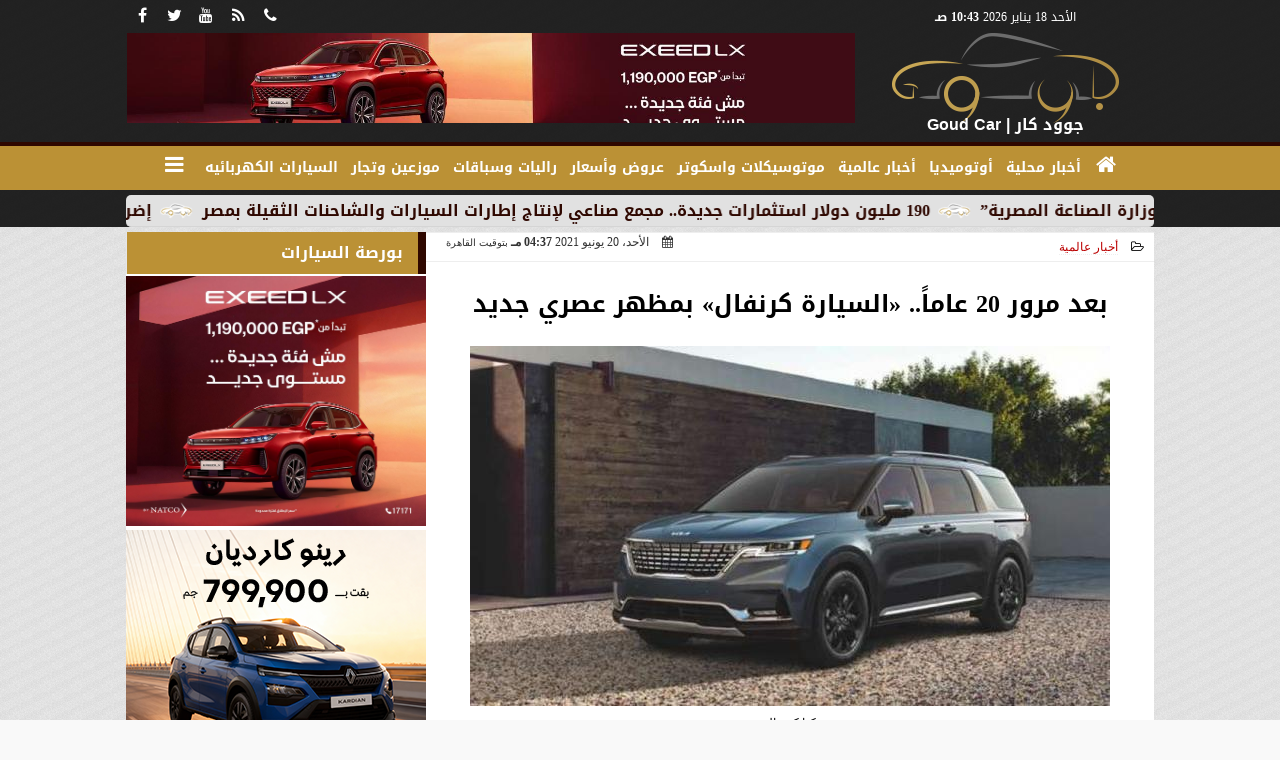

--- FILE ---
content_type: text/html; charset=utf-8
request_url: https://www.google.com/recaptcha/api2/aframe
body_size: 266
content:
<!DOCTYPE HTML><html><head><meta http-equiv="content-type" content="text/html; charset=UTF-8"></head><body><script nonce="Pia6LdnG-CSwbRYSjdsC1g">/** Anti-fraud and anti-abuse applications only. See google.com/recaptcha */ try{var clients={'sodar':'https://pagead2.googlesyndication.com/pagead/sodar?'};window.addEventListener("message",function(a){try{if(a.source===window.parent){var b=JSON.parse(a.data);var c=clients[b['id']];if(c){var d=document.createElement('img');d.src=c+b['params']+'&rc='+(localStorage.getItem("rc::a")?sessionStorage.getItem("rc::b"):"");window.document.body.appendChild(d);sessionStorage.setItem("rc::e",parseInt(sessionStorage.getItem("rc::e")||0)+1);localStorage.setItem("rc::h",'1768725805626');}}}catch(b){}});window.parent.postMessage("_grecaptcha_ready", "*");}catch(b){}</script></body></html>